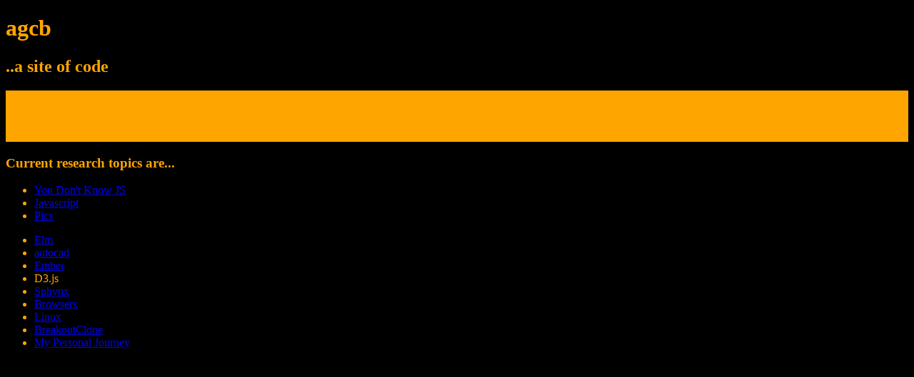

--- FILE ---
content_type: text/html
request_url: https://agcb.neocities.org/
body_size: 344
content:
<!DOCTYPE html>
<html>
<head>
    <meta charset="utf-8">
    <meta name="viewport" content="width=device-width, initial-scale=1">
    <link rel="stylesheet" type="text/css" href="styles.css">
    
   
    <title>agcb-Code Learning</title>
</head>

<body>

<h1>agcb</h1>
<h2>..a site of code</h2>
<div class="orangeBar">
<ul>
<li></li>
<li></li>
<li></li>
<li></li>
</ul>
</div>
<p> 
<h3>Current research topics are...</h3>
<ul>
<li><a href="ydkjs.html" target="_blank" rel="noopener noreferrer"> You Don't Know JS</a></li>
<li><a href="js.html" target="_blank" rel="noopener noreferrer"> Javascript</a></li>
<li><a href="pics.html" target="_blank" rel="noopener noreferrer"> Pics</a></li>

</ul>


<ul>
<li><a href="elm.html" target="_blank" rel="noopener noreferrer"> Elm</a></li>
<li><a href="autocad.html" target="_blank" rel="noopener noreferrer"> autocad</a></li>
<li><a href="ember.html" target="_blank" rel="noopener noreferrer"> Ember</a></li>
<li>D3.js</li>
<li><a href="sphynx.html" target="_blank" rel="noopener noreferrer">Sphynx</a></li>
<li><a href="browsers.html" target="_blank" rel="noopener noreferrer">Browsers</a></li>
<li><a href="linux.html" target="_blank" rel="noopener noreferrer">Linux</a></li>
<li><a href="breakoutClone.html" target="_blank" rel="noopener noreferrer">BreakoutClone</a></li>
<li><a href="journey.html" target="_blank" rel="noopener noreferrer">My Personal Journey</a></li>

</ul>







</body>

</html>

--- FILE ---
content_type: text/css
request_url: https://agcb.neocities.org/styles.css
body_size: 324
content:
body {
  background-color: black;
  color: orange;
}
.firefoxWebConsole {
  background-color: orange;
}
.orangeBar {
  background-color: orange;
}
#sf {
 background-color: red;
 color: black;
}
#aliases {
  background-color: pink;
  color:black;
}
#whoknows {
  background-color: white;
  color:black;
}

.rainbow1 {
  background-color: white;
  color: black;
}

.rainbow2 {
  background-color: red;
  color: black;
}

.rainbow3 {
  background-color: pink;
  color: black;
}
